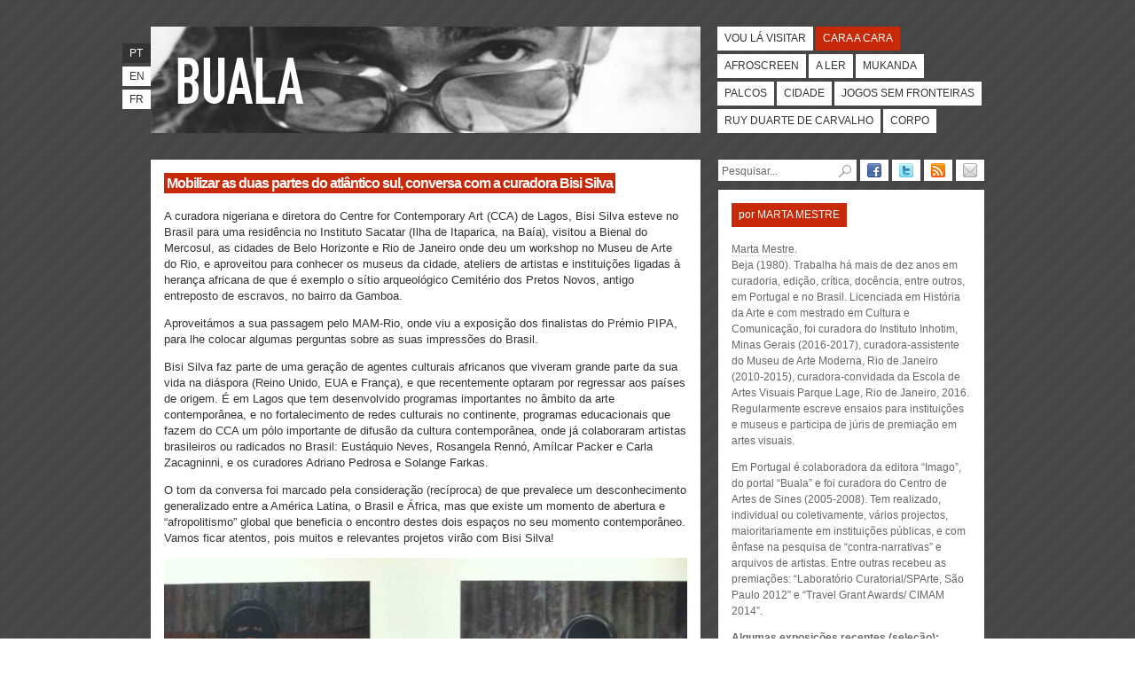

--- FILE ---
content_type: text/html; charset=utf-8
request_url: https://www.buala.org/pt/cara-a-cara/mobilizar-as-duas-partes-do-atlantico-sul-conversa-com-a-curadora-bisi-silva
body_size: 10658
content:
<!DOCTYPE html PUBLIC "-//W3C//DTD XHTML 1.0 Strict//EN"
  "http://www.w3.org/TR/xhtml1/DTD/xhtml1-strict.dtd">
<html xmlns="http://www.w3.org/1999/xhtml" xml:lang="pt-pt" lang="pt-pt" dir="ltr">

  <head>
<meta http-equiv="Content-Type" content="text/html; charset=utf-8" />
    <title>Mobilizar as duas partes do atlântico sul, conversa com a curadora Bisi Silva | BUALA</title>
    <meta http-equiv="Content-Type" content="text/html; charset=utf-8" />
<link rel="shortcut icon" href="/sites/default/files/bualaredux_favicon.ico" type="image/x-icon" />
<meta name="keywords" content="Cara a cara,afropolistismo,arte,Atlântico Sul,Bibi Silva,curadoria,Lagos" />
<meta name="description" content="Bisi Silva faz parte de uma geração de agentes culturais africanos que viveram grande parte da sua vida na diáspora (Reino Unido, EUA e França), e que recentemente optaram por regressar aos países de origem. É em Lagos que tem desenvolvido programas importantes no âmbito da arte contemporânea, e no fortalecimento de redes culturais no continente, programas educacionais que fazem do CCA um pólo importante de difusão da cultura contemporânea." />
    <link type="text/css" rel="stylesheet" media="all" href="/sites/default/files/css/css_34ef801dcb0d761f42c6885d7d0e500c.css" />
	<link rel="stylesheet" type="text/css" media="print" href="/sites/default/themes/buala/print.css" />
	<!--[if lt IE 8]>
		<link type="text/css" rel="stylesheet" media="all" href="/sites/default/themes/buala/ie.css">
	<![endif]-->
	<!--[if lte IE 6]>
		<script type="text/javascript" charset="utf-8" src="/sites/default/themes/buala/ie6update.js"></script>
	<![endif]-->
    <script type="text/javascript" src="/sites/default/files/js/js_8f98d230abef8af8ec34eeb0e9f3d153.js"></script>
<script type="text/javascript">
<!--//--><![CDATA[//><!--
jQuery.extend(Drupal.settings, { "basePath": "\u002F", "colorbox": { "transition": "elastic", "speed": "200", "opacity": "0.90", "slideshow": false, "slideshowAuto": true, "slideshowSpeed": "2500", "slideshowStart": "start slideshow", "slideshowStop": "stop slideshow", "current": "{current} of {total}", "previous": "« Prev", "next": "Next »", "close": "Close", "overlayClose": true, "maxWidth": "100%", "maxHeight": "680px" }, "googleanalytics": { "trackOutbound": 1, "trackMailto": 1, "trackDownload": 1, "trackDownloadExtensions": "7z|aac|arc|arj|asf|asx|avi|bin|csv|doc|exe|flv|gif|gz|gzip|hqx|jar|jpe?g|js|mp(2|3|4|e?g)|mov(ie)?|msi|msp|pdf|phps|png|ppt|qtm?|ra(m|r)?|sea|sit|tar|tgz|torrent|txt|wav|wma|wmv|wpd|xls|xml|z|zip" } });
//--><!]]>
</script>
  </head>

  <body class=" node-type-story section-cara-a-cara">
        <div id="skip"><a href="#content" accesskey="2">Passar para o Conteúdo</a> <a href="#navigation" accesskey="3">Passar para a Navegação</a></div>
    <div id="page">

    <!-- ______________________ HEADER _______________________ -->

    <div id="header">

      <div id="banner">

        <div id="logo">
            <h1><a href="/pt" title="Início" rel="home"><span>BUALA</span></a></h1>
            <p></p>
        </div>

      </div>
	  <ul id="lang"><li class="pt-pt first active"><a href="/pt/cara-a-cara/mobilizar-as-duas-partes-do-atlantico-sul-conversa-com-a-curadora-bisi-silva" class="language-link active">pt</a></li>
<li class="en"><a href="/en/translation_not_found" class="language-link">en</a></li>
<li class="fr last"><a href="/fr/translation_not_found" class="language-link">fr</a></li>
</ul>      <ul id="navigation" class="links main-menu"><li class="menu-394 first"><a href="/pt/vou-la-visitar" title="Viagens e grandes eventos culturais" class="vou-la-visitar">Vou lá visitar</a></li>
<li class="menu-387 active-trail"><a href="/pt/cara-a-cara" title="Autores, objectos e acontecimentos em foco" class="cara-a-cara">Cara a cara</a></li>
<li class="menu-385"><a href="/pt/afroscreen" title="Cinema e multimédia" class="afroscreen">Afroscreen</a></li>
<li class="menu-384"><a href="/pt/a-ler" title="Ensaios e reportagens, ciências sociais e humanas" class="a-ler">A ler</a></li>
<li class="menu-391"><a href="/pt/mukanda" title="Divulgação do pensamento de autores africanos, manifestos e textos literários" class="mukanda">Mukanda</a></li>
<li class="menu-392"><a href="/pt/palcos" title="Artes performativas: teatro, dança e música" class="palcos">Palcos</a></li>
<li class="menu-388"><a href="/pt/cidade" title="Pensar a cidade e a urbanização" class="cidade">Cidade</a></li>
<li class="menu-3659"><a href="/pt/jogos-sem-fronteiras" title="" class="jogos-sem-fronteiras">Jogos Sem Fronteiras</a></li>
<li class="menu-386"><a href="/pt/ruy-duarte-de-carvalho" title="Arquivo dedicado a Ruy Duarte de Carvalho." class="ruy-duarte-de-carvalho">Ruy Duarte de Carvalho</a></li>
<li class="menu-3658 last"><a href="/pt/corpo" title="O Corpo em revista" class="corpo">Corpo</a></li>
</ul>
	  </div> <!-- /header -->

    <!-- ______________________ MAIN _______________________ -->

    <div id="main">

      <div id="content">
          <div class="node node-type-story cara-a-cara" id="node-4887">

          <h2 class="title">Mobilizar as duas partes do atlântico sul, conversa com a curadora Bisi Silva</h2>
    <div class="content">
		<p><span>A curadora nigeriana e diretora do Centre for Contemporary Art (CCA) de Lagos, Bisi Silva esteve no Brasil para uma residência no Instituto Sacatar (Ilha de Itaparica, na Baía), visitou a Bienal do Mercosul, as cidades de Belo Horizonte e Rio de Janeiro onde deu um workshop no Museu de Arte do Rio, e aproveitou para conhecer os museus da cidade, ateliers de artistas e instituições ligadas à herança africana de que é exemplo o sítio arqueológico Cemitério dos Pretos Novos, antigo entreposto de escravos, no bairro da&nbsp;Gamboa.</span></p>
<p>Aproveitámos a sua passagem pelo MAM-Rio, onde viu a exposição dos finalistas do Prémio PIPA, para lhe colocar algumas perguntas sobre as suas impressões do&nbsp;Brasil.</p>
<p>Bisi Silva faz parte de uma geração de agentes culturais africanos que viveram grande parte da sua vida na diáspora (Reino Unido, EUA e França), e que recentemente optaram por regressar aos países de origem. É em Lagos que tem desenvolvido programas importantes no âmbito da arte contemporânea, e no fortalecimento de redes culturais no continente, programas educacionais que fazem do CCA um pólo importante de difusão da cultura contemporânea, onde já colaboraram artistas brasileiros ou radicados no Brasil: Eustáquio Neves, Rosangela Rennó, Amílcar Packer e Carla Zacagninni, e os curadores Adriano Pedrosa e Solange&nbsp;Farkas.</p>
<p>O tom da conversa foi marcado pela consideração (recíproca) de que prevalece um desconhecimento generalizado entre a América Latina, o Brasil e África, mas que existe um momento de abertura e “afropolitismo” global que beneficia o encontro destes dois espaços no seu momento contemporâneo. Vamos ficar atentos, pois muitos e relevantes projetos virão com Bisi&nbsp;Silva!</p>
<p><span class="imagecache-full" style="width: 590px"><img  title="Bisi Silva na exposição dos finalistas do Prémio PIPA, com o trabalho de Berna Reale, Museu de Arte Moderna do Rio de Janeiro. Foto de Marta Mestre" src="https://www.buala.org/sites/default/files/imagecache/full/2013/10/bibi.jpg" alt="Bisi Silva na exposição dos finalistas do Prémio PIPA, com o trabalho de Berna Reale, Museu de Arte Moderna do Rio de Janeiro. Foto de Marta Mestre" width="590" height="441" /><span class="caption">Bisi Silva na exposição dos finalistas do Prémio PIPA, com o trabalho de Berna Reale, Museu de Arte Moderna do Rio de Janeiro. Foto de Marta&nbsp;Mestre</span></span></p>
<p><strong>Comecemos com o tema da diáspora e seus enraizamentos. Da tua experiência em outros países fora do continente africano, que especificidades encontraste da herança cultural africana aqui no&nbsp;Brasil?</strong></p>
<p>Não é fácil explicar, mas deixa-me começar por dizer que da minha experiência em Salvador apercebi-me de um choque cultural, porque ali eu vi uma parte considerável da minha própria cultura, que se manifestava viva na Bahia. A comida, por exemplo, é completamente igual. Fui a um restaurante e havia 44 pratos, sendo que pelo menos 35 eram muito similares à gastronomia nigeriana, e desses 44, 25 tinham os nomes originais em nigeriano, o que foi realmente incrível e fascinante. Com nomes yorubá,&nbsp; às vezes com pequenas variantes nos ingredientes, eu lia os cardápios e tinha “inhame”, “okro”, feijões com óleo de palma, e não parava de dizer para mim mesma: “isto é nigeriano”, “isto é nigeriano”, “isto é nigeriano”! Mas também outros aspetos tais como as religiões e festas tradicionais como o egungun, a primeira vez que assisti na Bahia, disse para mim “Oh my God! Isto poderia ser&nbsp;Lagos”.</p>
<p><strong>Não era evidente para ti que o Brasil também faz parte da diáspora&nbsp;africana?</strong></p>
<p>Quando se pensa em diáspora, aquilo que inconscientemente falamos é na diáspora norte-americana, e a diferença entre os afro-descendentes na America do Norte e no Brasil é vasta, porque a escravidão nos E.U.A. acabou mais cedo do que no Brasil, e por isso essa ideia de memória é mais abstracta no contexto americano em todos os sentidos: comida, modos de vestir, rituais, etc. Porém no Brasil “acontece” ainda. Alguém me descreveu isto de uma forma muito particular. Quando eu referi uma absoluta desconexão entre “África” e Bahia, apesar de haver “muita” África na Bahia há uma desconexão com a verdadeira África, a resposta que me deram foi que os baianos acreditam que a Baía “é” África. Foi aí que percebi finalmente a potencialidade deste ponto de vista. E na realidade aquilo que sinto, especialmente na Nigéria, é que muitas das nossas tradições estão a desaparecer e, nesse sentido, talvez na Bahia possamos encontrar sobrevivências desse passado, com certo grau de autenticidade, mas também de sincretismo. Levando esta idéia mais longe num sentido otimista, muitas das nossas tradições estão morrendo em África, mas algumas delas sobreviverão por causa da Bahia, por isso talvez no futuro África seja menos África, e os africanos terão de visitar a Bahia para saberem mais acerca deles próprios. Esse foi um dos objetivos desta minha&nbsp;viagem.</p>
<p><span class="imagecache-full" style="width: 590px"><img  title="Pedra do Sal é um monumento histórico e religioso localizado no bairro da Saúde, perto do Largo da Prainha, na cidade do Rio de Janeiro. É onde se encontra a Comunidade Remanescentes de Quilombos da Pedra do Sal.  É um local de especial importância para a cultura negra carioca e para os amantes do samba e do choro. Pode ser considerada o núcleo simbólico da região chamada de Pequena África, que era repleta de zungus, casas coletivas ocupadas por negros escravos e forros." src="https://www.buala.org/sites/default/files/imagecache/full/2013/10/pedra.jpg" alt="Pedra do Sal é um monumento histórico e religioso localizado no bairro da Saúde, perto do Largo da Prainha, na cidade do Rio de Janeiro. É onde se encontra a Comunidade Remanescentes de Quilombos da Pedra do Sal.  É um local de especial importância para a cultura negra carioca e para os amantes do samba e do choro. Pode ser considerada o núcleo simbólico da região chamada de Pequena África, que era repleta de zungus, casas coletivas ocupadas por negros escravos e forros." width="590" height="443" /><span class="caption">Pedra do Sal é um monumento histórico e religioso localizado no bairro da Saúde, perto do Largo da Prainha, na cidade do Rio de Janeiro. É onde se encontra a Comunidade Remanescentes de Quilombos da Pedra do Sal.  É um local de especial importância para a cultura negra carioca e para os amantes do samba e do choro. Pode ser considerada o núcleo simbólico da região chamada de Pequena África, que era repleta de zungus, casas coletivas ocupadas por negros escravos e&nbsp;forros.</span></span></p>
<p>&nbsp;</p>
<p><strong>Dos vários espaços que visitaste e pessoas que conheceste, sentiste que no Brasil existe um contexto propício ao desenvolvimento do teu&nbsp;trabalho?</strong></p>
<p>Vejo várias possibilidades no futuro. A minha impressão é que em determinados circuitos há uma crescente abertura para trazer África para o debate contemporâneo, embora ainda seja necessária uma longa caminhada. Sinto que existe interesse em trabalhar junto e vontade de fazer acontecer, o que é bastante convidativo. Quando estive em Belo Horizonte, por exemplo, conheci algumas pessoas de diferentes instituições, da Faculdade de Artes ao Centro de Estudos Africanos, ou mesmo em pequenos programas de conversas com curadores e artistas, e muitos me convidaram para começar logo ali a colaborar. Eu disse “Não, Não! Quero apenas conhecer o terreno! Faremos no futuro”. Senti o mesmo em São Paulo, e no Rio, em especial no MAR (Museu de Arte do Rio) que se mostrou também interessado em apostar numa linha de programação que possa devolver à cidade a sua matriz africana e estabelecer diálogos no presente. Mas também o Instituto Sacatar, que teve pela primeira vez este ano um foco em África. Eu da Nigéria, a fotógrafa queniana&nbsp;<strong>Mimi Cherono</strong><strong> </strong><strong>Ng&#8217;ok</strong>, o bailarino e coreógrafo togolês&nbsp;<strong>Anani Sanouv,</strong><strong> </strong>o artista visual&nbsp;<strong>Mark Steven Greenfield</strong>&nbsp;e a fotógrafa&nbsp;<strong>April Banks</strong><strong>,</strong> ambos afro-americanos, e o artista visual togolês/francês <strong>William Wilson,</strong> o que formou uma equipa muito expressiva. A idéia que ficou foi de colaborarmos trazendo um ou dois artistas do este e oeste africanos uma ou duas vezes por ano, e falarmos com algumas instituições que apoiem a vinda destes artistas. Os desdobramentos podem ser feitos com<em> workshops</em> e conversas após a residência durante um período de visita dos artistas por outras cidades&nbsp;brasileiras.</p>
<p>São alicerces que temos de ir construindo para ativar a mobilização das duas partes do atlântico sul, numa aproximação contemporânea, que faz cada vez mais&nbsp;sentido.</p>
<p><strong>Fizeste algumas curadorias importantes em que abordaste noções relacionadas com identidade, gênero, corpo ou sexualidade. Um </strong><strong>exemplo foi a exposição <em>Like a Virgin…</em> onde expuseste o trabalho de Zanele Muholi, cujo potencial é o de acender o debate sobre experiências femininas ainda pouco exploradas na arte contemporânea nigeriana. Tens procurado alargar esta tua pesquisa à arte brasileira produzida por mulheres? Como vês esse debate acontecer no&nbsp;Brasil?</strong></p>
<p>Não creio que tenha um panorama completo sobre a arte brasileira produzida por mulheres, mas, olhando na superfície, diria que ainda é muito dominada por homens, aliás, a maioria das <em>studio visit</em> que fiz foram a artistas homens. Conheço algumas mulheres e tomei contacto com três ou quatro das quais aprecio o trabalho na Bienal do Mercosul. Artistas como Rosangela Rennó, que já colaborou com o CCA em Lagos, ou Eneida Sanches em Salvador, com obras muito poderosas e&nbsp;instigantes.</p>
<p><strong>Teria de pesquisar com mais profundidade sobre isto que vou afirmar, mas a impressão que tenho é que depois de um certo <em>boom</em> mediático em torno da arte contemporânea africana, até há bem pouco tempo atrás, e de uma agenda criada em torno das bienais emergentes no continente, tem havido um arrefecimento do meio artístico sobre a produção artística contemporânea africana. Aquilo de que me apercebo é de uma virada para pesquisas curatoriais de caráter histórico-literário, ou relacionadas com figuras-chave de movimentos artísticos, como é o caso de Raymond Roussel, ou recentemente, Fela Kuti, Pancho Guedes, Ulli Beier, etc. Que pensas sobre isto? Continua a ser necessária uma agenda para a arte contemporânea africana, para que ela tenha visibilidade nos&nbsp;circuitos?</strong></p>
<p>Vejo que a tua questão tem dois lados, e depende em qual do lado te colocas. De facto, ainda temos de ter uma agenda de forma a que os artistas contemporâneos africanos possam ter mais visibilidade, e inverter a tendência das exposições internacionais que se dizem “globais&#8221;. Ainda é frequente que em vinte artistas estrangeiros tenhas somente um africano, tendo em consideração um continente com 54 países e mais de um bilhão de pessoas. Por este motivo tem necessariamente de existir uma “agenda”, como tu referes, para que os artistas possam posicionar-se e reivindicar um espaço. De certo ponto de vista isso foi conquistado e tem de continuar. Agora é necessário também que essa agenda mude qualitativamente, e ela está a mudar, principalmente no interesse em pesquisas curatoriais que possam aprofundar elos históricos, como bem&nbsp;referes.</p>
<p>Porém aquilo que para mim é crucial neste momento é desenvolver a infraestrutura física e intelectual no continente. Nós não podemos continuar a ir regularmente a Paris, Nova Iorque e Londres, e voltar para este deserto de meios, onde as coisas não acontecem. É necessário criar espaços de criação, centros de arte, educação e debate. Essa é a minha agenda número um, e estou confiante, pois vejo e continuo a ver as coisas acontecerem. Até a minha agenda pessoal está cada vez mais cheia tenho de eventos de arte aos quais tenho de ir, em várias capitais importantes no continente africano – Cotonou, Joanesburgo, Maputo, Douala, etc., um forte sinal de que as coisas estão no bom&nbsp;caminho.</p>

<!--content-field.tpl-->
		<p class="author">
			por <a href="/pt/autor/marta-mestre">Marta Mestre</a><br />
			<a href="/pt/cara-a-cara">Cara a cara</a> | 23 Outubro 2013<span class="tags"> | <a href="/pt/etiquetas/afropolistismo">afropolistismo</a>, <a href="/pt/etiquetas/arte">arte</a>, <a href="/pt/etiquetas/atlantico-sul">Atlântico Sul</a>, <a href="/pt/etiquetas/bibi-silva">Bibi Silva</a>, <a href="/pt/etiquetas/curadoria">curadoria</a>, <a href="/pt/etiquetas/lagos">Lagos</a></span>		</p>
		<div class="share">

			<a class="resp-sharing-button__link" href="https://twitter.com/intent/tweet/?text=Mobilizar as duas partes do atlântico sul, conversa com a curadora Bisi Silva&amp;url=https://www.buala.org/pt/cara-a-cara/mobilizar-as-duas-partes-do-atlantico-sul-conversa-com-a-curadora-bisi-silva" target="_blank" rel="noopener" aria-label="Twitter">
			  <div class="resp-sharing-button resp-sharing-button--twitter resp-sharing-button--medium"><div aria-hidden="true" class="resp-sharing-button__icon resp-sharing-button__icon--solid">
				<svg xmlns="http://www.w3.org/2000/svg" viewBox="0 0 24 24"><path d="M23.44 4.83c-.8.37-1.5.38-2.22.02.93-.56.98-.96 1.32-2.02-.88.52-1.86.9-2.9 1.1-.82-.88-2-1.43-3.3-1.43-2.5 0-4.55 2.04-4.55 4.54 0 .36.03.7.1 1.04-3.77-.2-7.12-2-9.36-4.75-.4.67-.6 1.45-.6 2.3 0 1.56.8 2.95 2 3.77-.74-.03-1.44-.23-2.05-.57v.06c0 2.2 1.56 4.03 3.64 4.44-.67.2-1.37.2-2.06.08.58 1.8 2.26 3.12 4.25 3.16C5.78 18.1 3.37 18.74 1 18.46c2 1.3 4.4 2.04 6.97 2.04 8.35 0 12.92-6.92 12.92-12.93 0-.2 0-.4-.02-.6.9-.63 1.96-1.22 2.56-2.14z"/></svg></div>Twitter</div>
			</a>

			<a class="resp-sharing-button__link" href="https://facebook.com/sharer/sharer.php?u=https://www.buala.org/pt/cara-a-cara/mobilizar-as-duas-partes-do-atlantico-sul-conversa-com-a-curadora-bisi-silva" target="_blank" rel="noopener" aria-label="Facebook">
				  <div class="resp-sharing-button resp-sharing-button--facebook resp-sharing-button--medium"><div aria-hidden="true" class="resp-sharing-button__icon resp-sharing-button__icon--solid">
					<svg xmlns="http://www.w3.org/2000/svg" viewBox="0 0 24 24"><path d="M18.77 7.46H14.5v-1.9c0-.9.6-1.1 1-1.1h3V.5h-4.33C10.24.5 9.5 3.44 9.5 5.32v2.15h-3v4h3v12h5v-12h3.85l.42-4z"/></svg></div>Facebook</div>
				</a>
		</div>
    </div>
    
</div> <!-- /node-->
        </div> <!-- /content -->

        <div id="sidebar" class="column sidebar">
       		<ul id="follow"><li><a title="Siga o BUALA no Facebook" href="https://www.facebook.com/pages/Buala/123593797673127"><img alt="Facebook" width="16" height="16" src="/sites/default/themes/buala/icon_facebook.png" /></a></li><li><a title="Siga o BUALA no Twitter" href="https://twitter.com/buala_ac"><img alt="Twitter" width="16" height="16" src="/sites/default/themes/buala/icon_twitter.png" /></a></li><li><a title="Subscreva o BUALA por RSS" href="https://feeds.feedburner.com/buala-pt"><img alt="RSS" width="16" height="16" src="/sites/default/themes/buala/icon_rss.png" /></a></li><li><a title="Subscreva o BUALA por Email" href="https://feedburner.google.com/fb/a/mailverify?uri=buala-pt&amp;loc=pt_BR"><img alt="Email" width="16" height="16" src="/sites/default/themes/buala/icon_email.png" /></a></li></ul>			<form action="/pt/cara-a-cara/mobilizar-as-duas-partes-do-atlantico-sul-conversa-com-a-curadora-bisi-silva"  accept-charset="UTF-8" method="post" id="search-theme-form">
<div><div class="container-inline">
  <div class="form-item form-item-textfield "  id="edit-search-theme-form-1-wrapper">
 <label for="edit-search-theme-form-1">Procurar: </label>
<input type="text" maxlength="128" name="search_theme_form" id="edit-search-theme-form-1" size="14" value="Pesquisar..." class="form-text text" onfocus="if (this.value == &#039;Pesquisar...&#039;) {this.value = &#039;&#039;;}" onblur="if (this.value == &#039;&#039;) {this.value = &#039;Pesquisar...&#039;;}" accesskey="4" />
</div>
<div class="form-image-button"><input type="image" name="op" value="Procurar" id="edit-submit"  class="form-submit go" alt="submit" src="/sites/default/themes/buala/pesquisar.png" /></div>
<input type="hidden" name="form_build_id" id="form-o-AfXOoopo1hyNivik6vNx4POKG-fybdNkNSTDlHAYc" value="form-o-AfXOoopo1hyNivik6vNx4POKG-fybdNkNSTDlHAYc"  />
<input type="hidden" name="form_id" id="edit-search-theme-form" value="search_theme_form"  />
</div>

</div></form>
			<div id="author">
				<h2><span>por</span> Marta Mestre</h2><div class="bio"><a href="/pt/autor/marta-mestre">Marta Mestre</a>. <p>Beja (1980). Trabalha há mais de dez anos em  curadoria, edição, crítica, docência, entre outros, em Portugal e no  Brasil. Licenciada em História da Arte e com mestrado em Cultura e  Comunicação, foi curadora do Instituto Inhotim, Minas Gerais  (2016-2017), curadora-assistente do Museu de Arte Moderna, Rio de  Janeiro (2010-2015), curadora-convidada da Escola de Artes  Visuais Parque Lage, Rio de Janeiro, 2016. Regularmente escreve ensaios  para instituições e museus e participa de júris de premiação em  artes visuais.</p> <p>Em Portugal é colaboradora da editora “Imago”, do portal “Buala” e foi curadora do Centro de Artes de Sines (2005-2008).  Tem realizado, individual ou coletivamente, vários projectos,  maioritariamente em instituições públicas, e com ênfase na pesquisa  de “contra-narrativas” e arquivos de artistas. Entre outras recebeu as  premiações: “Laboratório Curatorial/SPArte, São Paulo 2012” e  “Travel Grant Awards/ CIMAM 2014”.</p> <p><strong>Algumas exposições recentes (seleção):</strong></p> <p>“Daniel  Steegmann/ Philippe Van Snick” [MAM-Rio e Casa Modernista, São Paulo,  2015], “Vijai Patchineelam: Resistir o passado, ignorar o futuro e a  incapacidade de conter o presente” [MAM-Rio, 2016], “Agora somos mais de  mil” [Escola de Artes Visuais Parque Lage, 2016], “Tunga: ciclo de  instaurações” [Instituto Inhotim, 2016], “Por aqui tudo é novo...”  [Instituto Inhotim, 2016], “Ricardo Basbaum: Cut-contact-contamination”  [Galeria Jaqueline Martins, São Paulo 2017], “Song for my Hands: Brent  Wadden, Flávia Vieira, Frank Ammerlaan, Richard Serra, Leonor Antunes,  Tobias Putrih, Iván Argote”, [Museu Oscar Niemeyer, Bienal de Curitiba,  2017].</p></div>			</div>
									<div id="fromauthor">
				<h3>Artigos do autor</h3><ul class=" item-list"><li class="even first"><a href="/pt/cara-a-cara/a-beleza-e-o-sofrimento-conversa-com-o-artista-barthelemy-toguo">&quot;A beleza e o sofrimento&quot; - conversa com o artista Barthélémy Toguo</a></li>
<li class="odd"><a href="/pt/cara-a-cara/a-desmedida-de-kiluanji-kia-henda-da-trienal-de-guangzu-a-experimenta-design-dois-projec">A desmedida de Kiluanji Kia Henda - da Trienal de Guangzu à Experimenta Design: dois projectos</a></li>
<li class="even"><a href="/pt/vou-la-visitar/adjetivo-esdruxulo-maria-auxiliadora">Adjetivo esdrúxulo: Maria Auxiliadora</a></li>
<li class="odd"><a href="/pt/vou-la-visitar/africa-mundos-resistencias-contemporaneas">África Mundos - Resistências Contemporâneas</a></li>
<li class="even"><a href="/pt/mukanda/alto-nivel-baixo-sentados-em-dinamite">Alto nível baixo: Sentados em dinamite</a></li>
<li class="odd"><a href="/pt/vou-la-visitar/america-do-sul-america-do-sol-america-do-sal-exposicao-potencia-e-adversidade-arte-da">América do Sul / América do Sol / América do Sal, exposição “Potência e Adversidade: arte da América Latina nas coleções em Portugal”</a></li>
<li class="even"><a href="/pt/cara-a-cara/barthelemy-toguo-unbounded-exile">Barthélémy Toguo: unbounded exile </a></li>
<li class="odd"><a href="/pt/vou-la-visitar/construction-de-tiago-borges">C.o.n.s.t.r.u.c.t.i.o.n. de Tiago Borges</a></li>
<li class="even"><a href="/pt/vou-la-visitar/exposicao-desvairar-22-i-sao-paulo">Exposição Desvairar 22 I São Paulo</a></li>
<li class="odd"><a href="/pt/vou-la-visitar/fui-la-visitar-artistas-contextos-artisticos-nos-camaroes">Fui lá visitar artistas... contextos artísticos nos Camarões</a></li>
<li class="even"><a href="/pt/vou-la-visitar/pote-ncia-e-adversidade-arte-da-ame-rica-latina-nas-colec-o-es-em-portugal">Potência e Adversidade, arte da América Latina nas coleções em Portugal </a></li>
<li class="odd"><a href="/pt/cara-a-cara/residencias-artisticas-em-debate-a-rede-triangle-arts-trust">Residências artísticas em debate: a rede &quot;Triangle Arts Trust&quot; </a></li>
<li class="even"><a href="/pt/vou-la-visitar/terceira-metade-no-museu-de-arte-moderna-do-rio-de-janeiro">Terceira Metade no Museu de Arte Moderna do Rio de Janeiro</a></li>
<li class="odd"><a href="/pt/vou-la-visitar/um-museu-no-bom-retiro">Um Museu no Bom Retiro</a></li>
<li class="even"><a href="/pt/cara-a-cara/um-obroni-no-gana-da-boca-para-o-pensamento">UM “OBRONI” NO GANA -da boca para o pensamento</a></li>
<li class="odd last"><a href="/pt/afroscreen/ver-e-fazer-filmes-a-partir-de-cataguases">Ver e fazer filmes, a partir de Cataguases</a></li>
</ul>			</div>
			
		</div> <!-- /sidebar -->

      </div> <!-- /main -->

      <!-- ______________________ FOOTER _______________________ -->

        <div id="footer">
			<ul id="navsec" class="links"><li class="menu-2032 first"><a href="/pt/a-nossa-buala" title="">Sobre nós</a></li>
<li class="menu-2035"><a href="/pt/ficha-tecnica" title="">Ficha técnica</a></li>
<li class="menu-2034"><a href="/pt/participar" title="">Participar</a></li>
<li class="menu-2033"><a href="/pt/subscrever" title="">Subscrever</a></li>
<li class="menu-2036"><a href="/pt/publicidade" title="">Publicidade</a></li>
<li class="menu-2582 last"><a href="/pt/ligacoes-links-liens" title="Ligações - Links - Liens">Ligações</a></li>
</ul>			<p id="cc">Publicado sob uma <a rel="license" href="https://creativecommons.org/licenses/by-nc-sa/2.5/pt/">Licen&ccedil;a Creative Commons</a></p>        </div> <!-- /footer -->

    </div> <!-- /page -->
    <script type="text/javascript" src="/sites/default/files/js/js_bd755653c2e4e099957c18a21d3887f0.js"></script>
<script type="text/javascript">
<!--//--><![CDATA[//><!--
var _gaq = _gaq || [];_gaq.push(["_setAccount", "UA-57369-8"]);_gaq.push(["_trackPageview"]);(function() {var ga = document.createElement("script");ga.type = "text/javascript";ga.async = true;ga.src = ("https:" == document.location.protocol ? "https://ssl" : "http://www") + ".google-analytics.com/ga.js";var s = document.getElementsByTagName("script")[0];s.parentNode.insertBefore(ga, s);})();
//--><!]]>
</script>
  </body>
</html>

--- FILE ---
content_type: text/css
request_url: https://www.buala.org/sites/default/themes/buala/print.css
body_size: 1254
content:

/*	LAYOUT
------------------------------------------------------------*/

html {
     width:100%
}


body {
	text-align: left;
	background: none;
	color: #000;
}

div { overflow:visible !important; }

#page {
	margin: 0 auto 1.5em;
	width: 100%;
	text-align: left;
	padding: 0;
}

#header {
	display: none;
}

#content {
	width: 100%;
}

#sidebar {
	width: 100%;
	float: none;
	overflow: visible;
}

#footer {
	display: none;
}


#skip {
  display: none;
}

#admin-toolbar {
	display: none;
}

/*  GLOBAL TYPOGRAPHY
------------------------------------------------------------*/

body {
	font: 10pt/15pt Times, "Times New Roman", serif;
}

h2 {
	font-family: "Lucida Sans", "Lucida Grande", "Lucida Sans Unicode", sans-serif;
	font-size:15pt;margin-bottom:16pt; font-weight: bold; letter-spacing: -1pt; line-height: 24pt;
}

h3 {
	font-family: "Lucida Sans", "Lucida Grande", "Lucida Sans Unicode", sans-serif;
	font-size:13pt;margin-bottom:14pt; font-weight: bold
}

h4 {
	font-size:12pt;margin-bottom:12pt; font-weight: bold;
}

/*	LINKS
------------------------------------------------------------*/

a {
	color: #000;
	text-decoration: underline;
	border-bottom: none;
	margin: 0;
	padding: 0;
	}

/*	HEADER
------------------------------------------------------------*/

#banner {
	width: 100%;
	height: auto;
}

#logo {
	background-color: #fff;
	height: auto;
	padding: 0;
}

#logo h1 {
	margin: 0;
	float: left;
	font-family: Helvetica, Arial, sans-serif;
	text-transform: uppercase;
	font-size: 16pt;
}

#logo p {
	font-family: "Lucida Sans", "Lucida Grande", "Lucida Sans Unicode", sans-serif;
	font-size: 11pt;
	text-transform: lowercase;
	color: #000;
	width: auto;
	text-shadow: none;
	display: inline;
}

#lang {
	display: none;
}

#navigation {
	display: none;
}


/*	CONTENT
------------------------------------------------------------*/

.node, #user-login, #comments, #translation-not-found-page, .userprofile {
	background-color: #fff;
	padding: 0;
	margin: 0;
	position: inherit;
	overflow: visible;
	margin-top: 20px;
}

#content > p {background-color: #fff; padding: 0;}

.node h2 {
	background-color: #fff;
	color: #000;
	letter-spacing: -1px;
	line-height: 30px;
	margin-left: -5px;
	padding: 0 5px;
	float: left;
	}

.node-teaser h2 {
	background-color: #fff;
	color: #000;
	float: none;
	}

.node-teaser h2 a {
	border-bottom: none;
	color: #000;
	background-color: #fff;
	margin: 0 0 0 6px;
	padding: 6px 0;
	line-height: 30px;
}

.node .content {
	text-align: left;
	clear: left;
	}
	
.front .sticky {
	padding: 0;
	height: auto;
	width: auto;
}

.front .sticky h2.title {
	position: relative;
	background-color: transparent;
	left:0;
	margin: 15px 0;
}

.front .sticky img {
	display:block;
	}

.front .sticky h2 a { 
	color: #fff;
	background-color: transparent;
	border-bottom: none;
	margin: 0;
	padding: 3px;
	float: none;
	}

.imagecache-half {
	float: none;
}

.imagecache-full span, .imagecache-half span {
	font-size: 8pt;
	font-family: Tahoma, sans-serif;
	line-height: 12pt;
	}

.node .excerpt {
	clear: both;
	overflow: visible;
}


.node .author {
	clear: both;
	text-align: right;
	margin-bottom: 5px;
	margin-top: 20px;
	font-size: 13px;
	color: #666;
}

.author a {
	color: #000;
	text-decoration: underline;
	border-bottom: none;
	margin: 0;
	padding: 0;
	}

.field-tradutor {
	clear: both;
	text-align: right;
	color: #000;
	}

.node-type-autor .item-list {
	padding-left: 0;
	list-style-type: none;
	}

.da-fala .content p:first-child {
	clear: left;
	font-size: 16px;
	line-height: 22px;
	}

.da-fala ul {
	clear: left;
	padding: 0 5px;
	margin-bottom: 5px;
}

.da-fala li {
	list-style-type: none;
	}

.da-fala ul a {
	font-size: 15px;
	font-weight: bold;
}

.da-fala span, .da-fala span a {
	font-weight: normal;
	font-size: 13px;
}

.footnotes {
	font-size: 10pt;
	color: #000;
	border-top: 1px solid #000;
	clear: both;
}

.share {display: none;}

/*	SIDEBAR
------------------------------------------------------------*/

#sidebar > div {
color:#333;
}

#section, #archive, #popular, #recent-comments, 
#block-similarterms-2, #block-similarterms-3, #block-similarterms-4,
#follow, .gal, #comment-form {display: none;}

#search-theme-form {
	display: none;
}

#author {padding: 0; color: #333;}	

#author h2 {
	background-color: #fff;
	color: #000;
	float: none;
	letter-spacing: 0;
	line-height: 22pt;
	padding: 0;
	margin-left: 0;
	font-weight: normal;
	border: 0;
	}

#author h2 span {
	text-transform: none;
}


ul#links{
	display: none;
}

.pager {
	display: none;
	}

#galeria {
	display: none;
}

.section {
	position: relative;
	float: none;
	background: transparent;
	color: #333;
}
